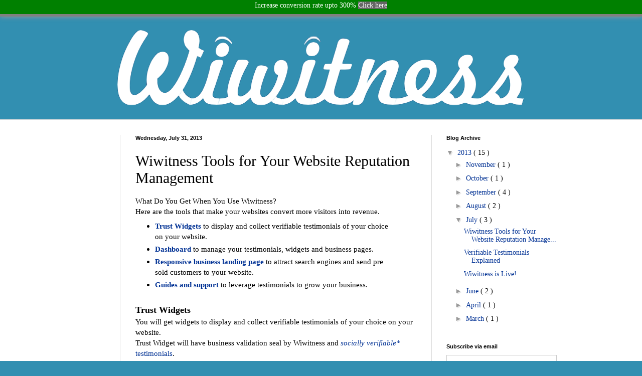

--- FILE ---
content_type: text/plain
request_url: https://www.google-analytics.com/j/collect?v=1&_v=j102&a=326986762&t=pageview&_s=1&dl=https%3A%2F%2Fblog.wiwitness.com%2F2013%2F07%2Fwiwitness-tools-for-your-website.html&ul=en-us%40posix&dt=Wiwitness%3A%20Wiwitness%20Tools%20for%20Your%20Website%20Reputation%20Management&sr=1280x720&vp=1280x720&_u=IEBAAEABAAAAACAAI~&jid=1906093274&gjid=876596909&cid=298680013.1769056552&tid=UA-41122185-2&_gid=126237034.1769056552&_r=1&_slc=1&z=1356730114
body_size: -451
content:
2,cG-ETYR3H0WMV